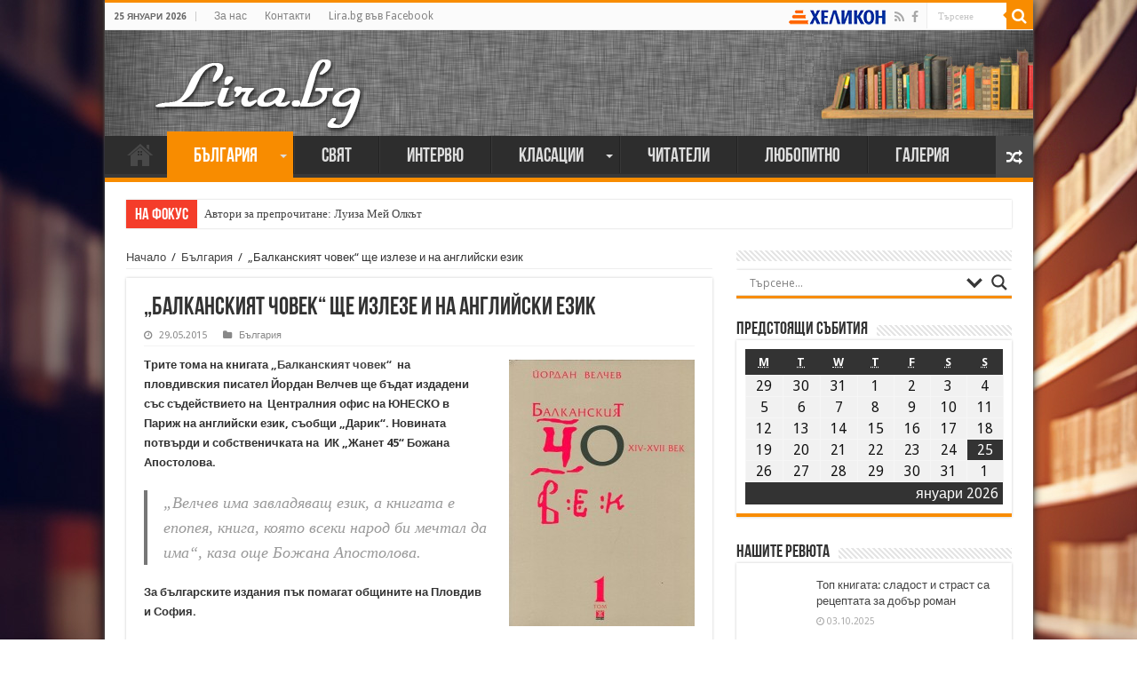

--- FILE ---
content_type: application/javascript
request_url: https://lira.bg/wp-content/plugins/contact-form-7,_includes,_js,_scripts.js+document-gallery,_assets,_js,_gallery.min.js.pagespeed.jc.fyBGZ-KfzC.js
body_size: 4301
content:
var mod_pagespeed_NAR3ShZRNN = "(function($){if(typeof _wpcf7=='undefined'||_wpcf7===null){_wpcf7={};}_wpcf7=$.extend({cached:0},_wpcf7);$.fn.wpcf7InitForm=function(){this.ajaxForm({beforeSubmit:function(arr,$form,options){$form.wpcf7ClearResponseOutput();$form.find('[aria-invalid]').attr('aria-invalid','false');$form.find('img.ajax-loader').css({visibility:'visible'});return true;},beforeSerialize:function($form,options){$form.find('[placeholder].placeheld').each(function(i,n){$(n).val('');});return true;},data:{'_wpcf7_is_ajax_call':1},dataType:'json',success:$.wpcf7AjaxSuccess,error:function(xhr,status,error,$form){var e=$('<div class=\"ajax-error\"></div>').text(error.message);$form.after(e);}});if(_wpcf7.cached){this.wpcf7OnloadRefill();}this.wpcf7ToggleSubmit();this.find('.wpcf7-submit').wpcf7AjaxLoader();this.find('.wpcf7-acceptance').click(function(){$(this).closest('form').wpcf7ToggleSubmit();});this.find('.wpcf7-exclusive-checkbox').wpcf7ExclusiveCheckbox();this.find('.wpcf7-list-item.has-free-text').wpcf7ToggleCheckboxFreetext();this.find('[placeholder]').wpcf7Placeholder();if(_wpcf7.jqueryUi&&!_wpcf7.supportHtml5.date){this.find('input.wpcf7-date[type=\"date\"]').each(function(){$(this).datepicker({dateFormat:'yy-mm-dd',minDate:new Date($(this).attr('min')),maxDate:new Date($(this).attr('max'))});});}if(_wpcf7.jqueryUi&&!_wpcf7.supportHtml5.number){this.find('input.wpcf7-number[type=\"number\"]').each(function(){$(this).spinner({min:$(this).attr('min'),max:$(this).attr('max'),step:$(this).attr('step')});});}this.find('.wpcf7-character-count').wpcf7CharacterCount();this.find('.wpcf7-validates-as-url').change(function(){$(this).wpcf7NormalizeUrl();});};$.wpcf7AjaxSuccess=function(data,status,xhr,$form){if(!$.isPlainObject(data)||$.isEmptyObject(data)){return;}var $responseOutput=$form.find('div.wpcf7-response-output');$form.wpcf7ClearResponseOutput();$form.find('.wpcf7-form-control').removeClass('wpcf7-not-valid');$form.removeClass('invalid spam sent failed');if(data.captcha){$form.wpcf7RefillCaptcha(data.captcha);}if(data.quiz){$form.wpcf7RefillQuiz(data.quiz);}if(data.invalids){$.each(data.invalids,function(i,n){$form.find(n.into).wpcf7NotValidTip(n.message);$form.find(n.into).find('.wpcf7-form-control').addClass('wpcf7-not-valid');$form.find(n.into).find('[aria-invalid]').attr('aria-invalid','true');});$responseOutput.addClass('wpcf7-validation-errors');$form.addClass('invalid');$(data.into).trigger('wpcf7:invalid');$(data.into).trigger('invalid.wpcf7');}else if(1==data.spam){$form.find('[name=\"g-recaptcha-response\"]').each(function(){if(''==$(this).val()){var $recaptcha=$(this).closest('.wpcf7-form-control-wrap');$recaptcha.wpcf7NotValidTip(_wpcf7.recaptchaEmpty);}});$responseOutput.addClass('wpcf7-spam-blocked');$form.addClass('spam');$(data.into).trigger('wpcf7:spam');$(data.into).trigger('spam.wpcf7');}else if(1==data.mailSent){$responseOutput.addClass('wpcf7-mail-sent-ok');$form.addClass('sent');if(data.onSentOk){$.each(data.onSentOk,function(i,n){eval(n)});}$(data.into).trigger('wpcf7:mailsent');$(data.into).trigger('mailsent.wpcf7');}else{$responseOutput.addClass('wpcf7-mail-sent-ng');$form.addClass('failed');$(data.into).trigger('wpcf7:mailfailed');$(data.into).trigger('mailfailed.wpcf7');}if(data.onSubmit){$.each(data.onSubmit,function(i,n){eval(n)});}$(data.into).trigger('wpcf7:submit');$(data.into).trigger('submit.wpcf7');if(1==data.mailSent){$form.resetForm();}$form.find('[placeholder].placeheld').each(function(i,n){$(n).val($(n).attr('placeholder'));});$responseOutput.append(data.message).slideDown('fast');$responseOutput.attr('role','alert');$.wpcf7UpdateScreenReaderResponse($form,data);};$.fn.wpcf7ExclusiveCheckbox=function(){return this.find('input:checkbox').click(function(){var name=$(this).attr('name');$(this).closest('form').find('input:checkbox[name=\"'+name+'\"]').not(this).prop('checked',false);});};$.fn.wpcf7Placeholder=function(){if(_wpcf7.supportHtml5.placeholder){return this;}return this.each(function(){$(this).val($(this).attr('placeholder'));$(this).addClass('placeheld');$(this).focus(function(){if($(this).hasClass('placeheld'))$(this).val('').removeClass('placeheld');});$(this).blur(function(){if(''==$(this).val()){$(this).val($(this).attr('placeholder'));$(this).addClass('placeheld');}});});};$.fn.wpcf7AjaxLoader=function(){return this.each(function(){var loader=$('<img class=\"ajax-loader\" />').attr({src:_wpcf7.loaderUrl,alt:_wpcf7.sending}).css('visibility','hidden');$(this).after(loader);});};$.fn.wpcf7ToggleSubmit=function(){return this.each(function(){var form=$(this);if(this.tagName.toLowerCase()!='form'){form=$(this).find('form').first();}if(form.hasClass('wpcf7-acceptance-as-validation')){return;}var submit=form.find('input:submit');if(!submit.length)return;var acceptances=form.find('input:checkbox.wpcf7-acceptance');if(!acceptances.length)return;submit.removeAttr('disabled');acceptances.each(function(i,n){n=$(n);if(n.hasClass('wpcf7-invert')&&n.is(':checked')||!n.hasClass('wpcf7-invert')&&!n.is(':checked')){submit.attr('disabled','disabled');}});});};$.fn.wpcf7ToggleCheckboxFreetext=function(){return this.each(function(){var $wrap=$(this).closest('.wpcf7-form-control');if($(this).find(':checkbox, :radio').is(':checked')){$(this).find(':input.wpcf7-free-text').prop('disabled',false);}else{$(this).find(':input.wpcf7-free-text').prop('disabled',true);}$wrap.find(':checkbox, :radio').change(function(){var $cb=$('.has-free-text',$wrap).find(':checkbox, :radio');var $freetext=$(':input.wpcf7-free-text',$wrap);if($cb.is(':checked')){$freetext.prop('disabled',false).focus();}else{$freetext.prop('disabled',true);}});});};$.fn.wpcf7CharacterCount=function(){return this.each(function(){var $count=$(this);var name=$count.attr('data-target-name');var down=$count.hasClass('down');var starting=parseInt($count.attr('data-starting-value'),10);var maximum=parseInt($count.attr('data-maximum-value'),10);var minimum=parseInt($count.attr('data-minimum-value'),10);var updateCount=function($target){var length=$target.val().length;var count=down?starting-length:length;$count.attr('data-current-value',count);$count.text(count);if(maximum&&maximum<length){$count.addClass('too-long');}else{$count.removeClass('too-long');}if(minimum&&length<minimum){$count.addClass('too-short');}else{$count.removeClass('too-short');}};$count.closest('form').find(':input[name=\"'+name+'\"]').each(function(){updateCount($(this));$(this).keyup(function(){updateCount($(this));});});});};$.fn.wpcf7NormalizeUrl=function(){return this.each(function(){var val=$.trim($(this).val());if(val&&!val.match(/^[a-z][a-z0-9.+-]*:/i)){val=val.replace(/^\\/+/,'');val='http://'+val;}$(this).val(val);});};$.fn.wpcf7NotValidTip=function(message){return this.each(function(){var $into=$(this);$into.find('span.wpcf7-not-valid-tip').remove();$into.append('<span role=\"alert\" class=\"wpcf7-not-valid-tip\">'+message+'</span>');if($into.is('.use-floating-validation-tip *')){$('.wpcf7-not-valid-tip',$into).mouseover(function(){$(this).wpcf7FadeOut();});$(':input',$into).focus(function(){$('.wpcf7-not-valid-tip',$into).not(':hidden').wpcf7FadeOut();});}});};$.fn.wpcf7FadeOut=function(){return this.each(function(){$(this).animate({opacity:0},'fast',function(){$(this).css({'z-index':-100});});});};$.fn.wpcf7OnloadRefill=function(){return this.each(function(){var url=$(this).attr('action');if(0<url.indexOf('#')){url=url.substr(0,url.indexOf('#'));}var id=$(this).find('input[name=\"_wpcf7\"]').val();var unitTag=$(this).find('input[name=\"_wpcf7_unit_tag\"]').val();$.getJSON(url,{_wpcf7_is_ajax_call:1,_wpcf7:id,_wpcf7_request_ver:$.now()},function(data){if(data&&data.captcha){$('#'+unitTag).wpcf7RefillCaptcha(data.captcha);}if(data&&data.quiz){$('#'+unitTag).wpcf7RefillQuiz(data.quiz);}});});};$.fn.wpcf7RefillCaptcha=function(captcha){return this.each(function(){var form=$(this);$.each(captcha,function(i,n){form.find(':input[name=\"'+i+'\"]').clearFields();form.find('img.wpcf7-captcha-'+i).attr('src',n);var match=/([0-9]+)\\.(png|gif|jpeg)$/.exec(n);form.find('input:hidden[name=\"_wpcf7_captcha_challenge_'+i+'\"]').attr('value',match[1]);});});};$.fn.wpcf7RefillQuiz=function(quiz){return this.each(function(){var form=$(this);$.each(quiz,function(i,n){form.find(':input[name=\"'+i+'\"]').clearFields();form.find(':input[name=\"'+i+'\"]').siblings('span.wpcf7-quiz-label').text(n[0]);form.find('input:hidden[name=\"_wpcf7_quiz_answer_'+i+'\"]').attr('value',n[1]);});});};$.fn.wpcf7ClearResponseOutput=function(){return this.each(function(){$(this).find('div.wpcf7-response-output').hide().empty().removeClass('wpcf7-mail-sent-ok wpcf7-mail-sent-ng wpcf7-validation-errors wpcf7-spam-blocked').removeAttr('role');$(this).find('span.wpcf7-not-valid-tip').remove();$(this).find('img.ajax-loader').css({visibility:'hidden'});});};$.wpcf7UpdateScreenReaderResponse=function($form,data){$('.wpcf7 .screen-reader-response').html('').attr('role','');if(data.message){var $response=$form.siblings('.screen-reader-response').first();$response.append(data.message);if(data.invalids){var $invalids=$('<ul></ul>');$.each(data.invalids,function(i,n){if(n.idref){var $li=$('<li></li>').append($('<a></a>').attr('href','#'+n.idref).append(n.message));}else{var $li=$('<li></li>').append(n.message);}$invalids.append($li);});$response.append($invalids);}$response.attr('role','alert').focus();}};$.wpcf7SupportHtml5=function(){var features={};var input=document.createElement('input');features.placeholder='placeholder'in input;var inputTypes=['email','url','tel','number','range','date'];$.each(inputTypes,function(index,value){input.setAttribute('type',value);features[value]=input.type!=='text';});return features;};$(function(){_wpcf7.supportHtml5=$.wpcf7SupportHtml5();$('div.wpcf7 > form').wpcf7InitForm();});})(jQuery);";
var mod_pagespeed_k8Q8$oQTPU = "var $jscomp=$jscomp||{};$jscomp.scope={};$jscomp.findInternal=function(a,d,c){a instanceof String&&(a=String(a));for(var f=a.length,e=0;e<f;e++){var g=a[e];if(d.call(c,g,e,a))return{i:e,v:g}}return{i:-1,v:void 0}};$jscomp.defineProperty=\"function\"==typeof Object.defineProperties?Object.defineProperty:function(a,d,c){a!=Array.prototype&&a!=Object.prototype&&(a[d]=c.value)};$jscomp.getGlobal=function(a){return\"undefined\"!=typeof window&&window===a?a:\"undefined\"!=typeof global&&null!=global?global:a};$jscomp.global=$jscomp.getGlobal(this);$jscomp.polyfill=function(a,d,c,f){if(d){c=$jscomp.global;a=a.split(\".\");for(f=0;f<a.length-1;f++){var e=a[f];e in c||(c[e]={});c=c[e]}a=a[a.length-1];f=c[a];d=d(f);d!=f&&null!=d&&$jscomp.defineProperty(c,a,{configurable:!0,writable:!0,value:d})}};$jscomp.polyfill(\"Array.prototype.find\",function(a){return a?a:function(a,c){return $jscomp.findInternal(this,a,c).v}},\"es6-impl\",\"es3\");(function(a){function d(b){(b||a(\".document-gallery[data-icon-width]\")).each(function(){var b=a(this).data(\"icon-width\");\"undefined\"!==typeof b&&a(this).find(\".document-icon\").width(b+\"%\")})}function c(){l&&tinymce.PluginManager.add(\"dg\",function(b,c){b.on(\"LoadContent update.dg undo\",function(b){a(b.target.contentDocument).find('[data-wpview-type=\"dg\"] [data-shortcode]').each(function(){g(\"object\"===typeof a(this).data(\"shortcode\")?a(this).data(\"shortcode\"):JSON.parse(decodeURIComponent(a(this).data(\"shortcode\"))),a(this))})})})}function f(){a(\"body\").delegate(\".dg-paginate-wrapper .paginate a\",\"click\",function(b){var c=a(this).closest(\".dg-paginate-wrapper\"),d=c.data(\"shortcode\");d.skip=0;var e=a(this).attr(\"href\").split(\"#\")[1].split(\"=\");2<=e.length&&(d.skip=d.limit*(e.pop()-1));g(d,c,function(b){var c=a(\"#wpadminbar\").height()||0;b=b.offset().top-c;a(document).scrollTop()>b&&a(\"html, body\").animate({scrollTop:b-20},\"slow\")});b.preventDefault()})}function e(){h=[];k=0;a(\".document-gallery img[data-id]\").each(function(){var b=a(this).data(\"id\");-1===a.inArray(b,h)&&h.push(b)});m()}function g(b,c,f){\"undefined\"===typeof b.id&&(b.id=wp.media.dgDefaults.id);a.post(ajaxurl,{action:\"dg_generate_gallery\",atts:b},function(b){b=a(a.parseHTML(b));l&&!n&&b.find(p).length&&(n=!0,a(\"#insert-media-button\").trigger(\"ready.dg\"));var g=c.attr(\"id\");b.attr(\"id\",g);c.replaceWith(b);c=a(\"#\"+g);d(c);e();\"undefined\"!==typeof f&&f(c)})}function m(){for(var b=[];k<h.length&&4!==b.length;k++)b.push(h[k]);0!==b.length&&a.ajax({type:\"POST\",url:ajaxurl,dataType:\"json\",data:{action:\"dg_generate_icons\",ids:b},success:q,error:function(a){console.error(a.responseText)}})}function q(b){for(var c in b)if(b.hasOwnProperty(c)){var d=a('.document-gallery img[data-id=\"'+c+'\"]');d.removeAttr(\"data-id\");(function(c,d){d.fadeOut(\"fast\",function(){a(this).attr(\"src\",b[c]);a(this).fadeIn(\"fast\")})})(c,d)}m()}var h,k,l,p='.document-gallery [data-ext=\"'+\"doc docx ppt pptx xls xlsx pub vsd vsdx\".split(\" \").join('\"],[data-ext=\"')+'\"]',n=!1;a(document).ready(function(){l=\"undefined\"!==typeof tinymce;d();e();c();f()})})(jQuery);";
